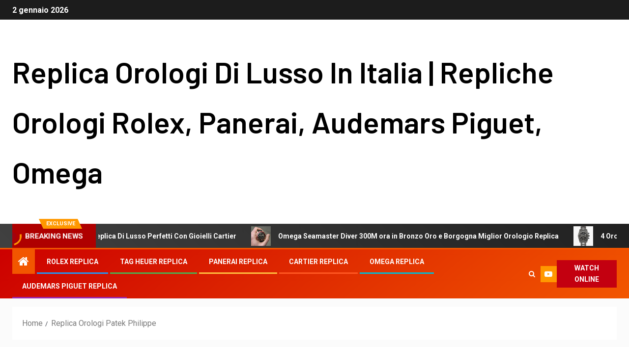

--- FILE ---
content_type: text/html; charset=UTF-8
request_url: http://www.replicheorologidilusso.it/categorie/replica-orologi-patek-philippe/
body_size: 10633
content:
<!doctype html>
<html lang="it-IT">
<head>
    <meta charset="UTF-8">
    <meta name="viewport" content="width=device-width, initial-scale=1">
    <link rel="profile" href="http://gmpg.org/xfn/11">

    <title>Replica Orologi Patek Philippe &#8211; Replica Orologi Di Lusso In Italia | Repliche Orologi Rolex, Panerai, Audemars Piguet, Omega</title>
<link rel='dns-prefetch' href='//fonts.googleapis.com' />
<link rel='dns-prefetch' href='//s.w.org' />
<link rel="alternate" type="application/rss+xml" title="Replica Orologi Di Lusso In Italia | Repliche Orologi Rolex, Panerai, Audemars Piguet, Omega &raquo; Feed" href="http://www.replicheorologidilusso.it/feed/" />
<link rel="alternate" type="application/rss+xml" title="Replica Orologi Di Lusso In Italia | Repliche Orologi Rolex, Panerai, Audemars Piguet, Omega &raquo; Feed dei commenti" href="http://www.replicheorologidilusso.it/comments/feed/" />
<link rel="alternate" type="application/rss+xml" title="Replica Orologi Di Lusso In Italia | Repliche Orologi Rolex, Panerai, Audemars Piguet, Omega &raquo; Replica Orologi Patek Philippe Feed della categoria" href="http://www.replicheorologidilusso.it/categorie/replica-orologi-patek-philippe/feed/" />
		<script type="text/javascript">
			window._wpemojiSettings = {"baseUrl":"https:\/\/s.w.org\/images\/core\/emoji\/2.3\/72x72\/","ext":".png","svgUrl":"https:\/\/s.w.org\/images\/core\/emoji\/2.3\/svg\/","svgExt":".svg","source":{"concatemoji":"http:\/\/www.replicheorologidilusso.it\/wp-includes\/js\/wp-emoji-release.min.js?ver=4.8.27"}};
			!function(t,a,e){var r,i,n,o=a.createElement("canvas"),l=o.getContext&&o.getContext("2d");function c(t){var e=a.createElement("script");e.src=t,e.defer=e.type="text/javascript",a.getElementsByTagName("head")[0].appendChild(e)}for(n=Array("flag","emoji4"),e.supports={everything:!0,everythingExceptFlag:!0},i=0;i<n.length;i++)e.supports[n[i]]=function(t){var e,a=String.fromCharCode;if(!l||!l.fillText)return!1;switch(l.clearRect(0,0,o.width,o.height),l.textBaseline="top",l.font="600 32px Arial",t){case"flag":return(l.fillText(a(55356,56826,55356,56819),0,0),e=o.toDataURL(),l.clearRect(0,0,o.width,o.height),l.fillText(a(55356,56826,8203,55356,56819),0,0),e===o.toDataURL())?!1:(l.clearRect(0,0,o.width,o.height),l.fillText(a(55356,57332,56128,56423,56128,56418,56128,56421,56128,56430,56128,56423,56128,56447),0,0),e=o.toDataURL(),l.clearRect(0,0,o.width,o.height),l.fillText(a(55356,57332,8203,56128,56423,8203,56128,56418,8203,56128,56421,8203,56128,56430,8203,56128,56423,8203,56128,56447),0,0),e!==o.toDataURL());case"emoji4":return l.fillText(a(55358,56794,8205,9794,65039),0,0),e=o.toDataURL(),l.clearRect(0,0,o.width,o.height),l.fillText(a(55358,56794,8203,9794,65039),0,0),e!==o.toDataURL()}return!1}(n[i]),e.supports.everything=e.supports.everything&&e.supports[n[i]],"flag"!==n[i]&&(e.supports.everythingExceptFlag=e.supports.everythingExceptFlag&&e.supports[n[i]]);e.supports.everythingExceptFlag=e.supports.everythingExceptFlag&&!e.supports.flag,e.DOMReady=!1,e.readyCallback=function(){e.DOMReady=!0},e.supports.everything||(r=function(){e.readyCallback()},a.addEventListener?(a.addEventListener("DOMContentLoaded",r,!1),t.addEventListener("load",r,!1)):(t.attachEvent("onload",r),a.attachEvent("onreadystatechange",function(){"complete"===a.readyState&&e.readyCallback()})),(r=e.source||{}).concatemoji?c(r.concatemoji):r.wpemoji&&r.twemoji&&(c(r.twemoji),c(r.wpemoji)))}(window,document,window._wpemojiSettings);
		</script>
		<style type="text/css">
img.wp-smiley,
img.emoji {
	display: inline !important;
	border: none !important;
	box-shadow: none !important;
	height: 1em !important;
	width: 1em !important;
	margin: 0 .07em !important;
	vertical-align: -0.1em !important;
	background: none !important;
	padding: 0 !important;
}
</style>
<link rel='stylesheet' id='font-awesome-css'  href='http://www.replicheorologidilusso.it/wp-content/themes/newsever/assets/font-awesome/css/font-awesome.min.css?ver=4.8.27' type='text/css' media='all' />
<link rel='stylesheet' id='bootstrap-css'  href='http://www.replicheorologidilusso.it/wp-content/themes/newsever/assets/bootstrap/css/bootstrap.min.css?ver=4.8.27' type='text/css' media='all' />
<link rel='stylesheet' id='slick-css-css'  href='http://www.replicheorologidilusso.it/wp-content/themes/newsever/assets/slick/css/slick.min.css?ver=4.8.27' type='text/css' media='all' />
<link rel='stylesheet' id='sidr-css'  href='http://www.replicheorologidilusso.it/wp-content/themes/newsever/assets/sidr/css/jquery.sidr.dark.css?ver=4.8.27' type='text/css' media='all' />
<link rel='stylesheet' id='magnific-popup-css'  href='http://www.replicheorologidilusso.it/wp-content/themes/newsever/assets/magnific-popup/magnific-popup.css?ver=4.8.27' type='text/css' media='all' />
<link rel='stylesheet' id='newsever-google-fonts-css'  href='https://fonts.googleapis.com/css?family=Roboto:100,300,400,500,700|Barlow:ital,wght@0,400;0,500;0,600;0,700;0,800;0,900;1,300;1,400;1,500;1,600;1,700;1,800|Barlow%20Semi%20Condensed:ital,wght@0,300;0,400;0,500;0,600;0,700;1,300;1,400;1,500;1,600;1,700&#038;subset=latin,latin-ext' type='text/css' media='all' />
<link rel='stylesheet' id='newsever-style-css'  href='http://www.replicheorologidilusso.it/wp-content/themes/newsever/style.css?ver=4.8.27' type='text/css' media='all' />
<script type='text/javascript' src='http://www.replicheorologidilusso.it/wp-includes/js/jquery/jquery.js?ver=1.12.4'></script>
<script type='text/javascript' src='http://www.replicheorologidilusso.it/wp-includes/js/jquery/jquery-migrate.min.js?ver=1.4.1'></script>
<link rel='https://api.w.org/' href='http://www.replicheorologidilusso.it/wp-json/' />
<link rel="EditURI" type="application/rsd+xml" title="RSD" href="http://www.replicheorologidilusso.it/xmlrpc.php?rsd" />
<link rel="wlwmanifest" type="application/wlwmanifest+xml" href="http://www.replicheorologidilusso.it/wp-includes/wlwmanifest.xml" /> 
<meta name="generator" content="WordPress 4.8.27" />
        <style type="text/css">
                        body .header-style1 .top-header.data-bg:before,
            body .header-style1 .main-header.data-bg:before {
                background: rgba(0, 0, 0, 0);
            }

                        body .site-title a,
            .site-header .site-branding .site-title a:visited,
            .site-header .site-branding .site-title a:hover,
            .site-description {
                color: #000000;
            }

            .header-layout-3 .site-header .site-branding .site-title,
            .site-branding .site-title {
                font-size: 60px;
            }

            @media only screen and (max-width: 640px) {
                .site-branding .site-title {
                    font-size: 40px;

                }
            }

            @media only screen and (max-width: 375px) {
                .site-branding .site-title {
                    font-size: 32px;

                }
            }

            
            

        </style>
        </head>

<body class="archive category category-replica-orologi-patek-philippe category-11 hfeed aft-default-mode aft-hide-comment-count-in-list aft-hide-minutes-read-in-list aft-hide-date-author-in-list default-content-layout content-with-single-sidebar align-content-left">
    <div id="af-preloader">
        <div class="spinner">
            <div class="spinnerhalf spinnerhalf--left"></div>
            <div class="spinnerhalf spinnerhalf--right"></div>
        </div>
    </div>

<div id="page" class="site">
    <a class="skip-link screen-reader-text" href="#content">Skip to content</a>


    
            <header id="masthead" class="header-style1 header-layout-side">
                
                    <div class="top-header">
        <div class="container-wrapper">
            <div class="top-bar-flex">
                <div class="top-bar-left col-66">

                    
                    <div class="date-bar-left">
                                                    <span class="topbar-date">
                                        2 gennaio 2026                                    </span>

                                                                    </div>
                                            <div class="af-secondary-menu">
                            <div class="container-wrapper">
                                
                            </div>
                        </div>
                                        </div>

                <div class="top-bar-right col-3">
  						<span class="aft-small-social-menu">
  							  						</span>
                </div>
            </div>
        </div>

    </div>
<div class="main-header  "
     data-background="">
    <div class="container-wrapper">
        <div class="af-container-row af-flex-container">
            
            <div class="col-1 float-l pad">
                <div class="logo-brand">
                    <div class="site-branding">
                                                    <p class="site-title font-family-1">
                                <a href="http://www.replicheorologidilusso.it/"
                                   rel="home">Replica Orologi Di Lusso In Italia | Repliche Orologi Rolex, Panerai, Audemars Piguet, Omega</a>
                            </p>
                        
                                            </div>
                </div>
            </div>

            
        </div>
    </div>

</div>
<div class="exclusive-news">
                    <div class="banner-exclusive-posts-wrapper clearfix">

                
                <div class="container-wrapper">
                    <div class="exclusive-posts">
                        <div class="exclusive-now primary-color">
                                                            <span class="exclusive-news-title"> 
                                    Exclusive                                </span>
                                                        <div class="exclusive-now-txt-animation-wrap">
                                <span class="fancy-spinner">
                                    <div class="ring"></div>
                                    <div class="ring"></div>
                                    <div class="dot"></div>
                                </span>
                                <span class="exclusive-texts-wrapper">
                                                                    <span class="exclusive-news-subtitle af-exclusive-animation">
                                        <span>Breaking News</span>
                                    </span>
                                                                </span>
                            </div>
                        </div>
                        <div class="exclusive-slides" dir="ltr">
                                                        <div class='marquee aft-flash-slide left' data-speed='80000'
                                 data-gap='0' data-duplicated='true' data-direction="left">
                                                                    <a href="http://www.replicheorologidilusso.it/2025-orologi-replica-di-lusso-perfetti-con-gioielli-cartier/">
                                        
                                        
                                        <span class="circle-marq">
                                                                                    <img src="http://www.replicheorologidilusso.it/wp-content/uploads/2025/06/Cartier-Tressage-Replica-150x150.jpg"
                                                 alt="2025 Orologi Replica Di Lusso Perfetti Con Gioielli Cartier">
                                                                            </span>

                                        2025 Orologi Replica Di Lusso Perfetti Con Gioielli Cartier                                    </a>
                                                                    <a href="http://www.replicheorologidilusso.it/omega-seamaster-diver-300m-ora-in-bronzo-oro-e-borgogna-miglior-orologio-replica/">
                                        
                                        
                                        <span class="circle-marq">
                                                                                    <img src="http://www.replicheorologidilusso.it/wp-content/uploads/2025/03/Omega-Seamaster-Diver-300M-Bronze-Gold-and-Burgundy-Replica-2-150x150.jpg"
                                                 alt="Omega Seamaster Diver 300M ora in Bronzo Oro e Borgogna Miglior Orologio Replica">
                                                                            </span>

                                        Omega Seamaster Diver 300M ora in Bronzo Oro e Borgogna Miglior Orologio Replica                                    </a>
                                                                    <a href="http://www.replicheorologidilusso.it/4-orologi-replica-svizzeri-stealth-all-black-che-aggiungeranno-un-tocco-di-stile-al-tuo-polso/">
                                        
                                        
                                        <span class="circle-marq">
                                                                                    <img src="http://www.replicheorologidilusso.it/wp-content/uploads/2025/02/Zenith-Nero-Replica-150x150.jpg"
                                                 alt="4 Orologi Replica Svizzeri Stealth All-Black che aggiungeranno un tocco di stile al tuo polso">
                                                                            </span>

                                        4 Orologi Replica Svizzeri Stealth All-Black che aggiungeranno un tocco di stile al tuo polso                                    </a>
                                                                    <a href="http://www.replicheorologidilusso.it/italia-replica-di-lusso-panerai-luminor-due-42mm-su-nuovo-bracciale/">
                                        
                                        
                                        <span class="circle-marq">
                                                                                    <img src="http://www.replicheorologidilusso.it/wp-content/uploads/2024/12/Panerai-Luminor-Due-42mm-Replica-Italia-150x150.jpg"
                                                 alt="Italia Replica Di Lusso Panerai Luminor Due 42mm su Nuovo Bracciale">
                                                                            </span>

                                        Italia Replica Di Lusso Panerai Luminor Due 42mm su Nuovo Bracciale                                    </a>
                                                                    <a href="http://www.replicheorologidilusso.it/iwc-da-vinci-tourbillon-3752-cronografo-calendario-perpetuo-replica-orologi-italia/">
                                        
                                        
                                        <span class="circle-marq">
                                                                                    <img src="http://www.replicheorologidilusso.it/wp-content/uploads/2024/11/IWC-DaVinci-3752-Replica-150x150.jpg"
                                                 alt="IWC Da Vinci Tourbillon 3752 Cronografo Calendario Perpetuo Replica Orologi Italia">
                                                                            </span>

                                        IWC Da Vinci Tourbillon 3752 Cronografo Calendario Perpetuo Replica Orologi Italia                                    </a>
                                                            </div>
                        </div>
                    </div>
                </div>
            </div>
            <!-- Excluive line END -->
        </div>

                <div class="header-menu-part">
                    <div id="main-navigation-bar" class="bottom-bar">
                        <div class="navigation-section-wrapper">
                            <div class="container-wrapper">
                                <div class="header-middle-part">
                                    <div class="navigation-container">
                                        <nav class="main-navigation clearfix">
                                                                                                <span class="aft-home-icon">
                                                                                        <a href="http://www.replicheorologidilusso.it">
                                            <i class="fa fa-home" aria-hidden="true"></i>
                                        </a>
                                    </span>
                                                                                            <span class="toggle-menu" aria-controls="primary-menu"
                                                  aria-expanded="false">
                                                <a href="javascript:void(0)" class="aft-void-menu">
                                        <span class="screen-reader-text">
                                            Primary Menu                                        </span>
                                        <i class="ham"></i>
                                                </a>
                                    </span>
                                            <div class="menu main-menu menu-desktop show-menu-border"><ul id="primary-menu" class="menu"><li id="menu-item-105" class="menu-item menu-item-type-taxonomy menu-item-object-category menu-item-105"><a href="http://www.replicheorologidilusso.it/categorie/replica-orologi-rolex/">Rolex Replica</a></li>
<li id="menu-item-106" class="menu-item menu-item-type-taxonomy menu-item-object-category menu-item-106"><a href="http://www.replicheorologidilusso.it/categorie/replica-orologi-tag-heuer/">Tag Heuer Replica</a></li>
<li id="menu-item-107" class="menu-item menu-item-type-taxonomy menu-item-object-category menu-item-107"><a href="http://www.replicheorologidilusso.it/categorie/replica-orologi-panerai/">Panerai Replica</a></li>
<li id="menu-item-108" class="menu-item menu-item-type-taxonomy menu-item-object-category menu-item-108"><a href="http://www.replicheorologidilusso.it/categorie/replica-orologi-cartier/">Cartier Replica</a></li>
<li id="menu-item-109" class="menu-item menu-item-type-taxonomy menu-item-object-category menu-item-109"><a href="http://www.replicheorologidilusso.it/categorie/replica-orologi-omega/">Omega Replica</a></li>
<li id="menu-item-110" class="menu-item menu-item-type-taxonomy menu-item-object-category menu-item-110"><a href="http://www.replicheorologidilusso.it/categorie/replica-orologi-audemars-piguet/">Audemars Piguet Replica</a></li>
</ul></div>                                        </nav>
                                    </div>
                                </div>
                                <div class="header-right-part">
                                    <div class="af-search-wrap">
                                        <div class="search-overlay">
                                            <a href="#" title="Search" class="search-icon">
                                                <i class="fa fa-search"></i>
                                            </a>
                                            <div class="af-search-form">
                                                <form role="search" method="get" class="search-form" action="http://www.replicheorologidilusso.it/">
				<label>
					<span class="screen-reader-text">Ricerca per:</span>
					<input type="search" class="search-field" placeholder="Cerca &hellip;" value="" name="s" />
				</label>
				<input type="submit" class="search-submit" value="Cerca" />
			</form>                                            </div>
                                        </div>
                                    </div>
                                    <div class="popular-tag-custom-link">
                                                                                <div class="custom-menu-link">

                                                <a href="">
                                                    <i class="fa fa-youtube-play" aria-hidden="true"></i>
                                                    <span>Watch Online</span>
                                                </a>
                                            </div>
                                        
                                        
                                    </div>
                                </div>
                            </div>
                        </div>
                    </div>
                </div>

            </header>

            <!-- end slider-section -->
            
        <div class="container-wrapper">
            

            <div class="af-breadcrumbs font-family-1 color-pad af-container-block-wrapper">
                <div role="navigation" aria-label="Breadcrumbs" class="breadcrumb-trail breadcrumbs" itemprop="breadcrumb"><ul class="trail-items" itemscope itemtype="http://schema.org/BreadcrumbList"><meta name="numberOfItems" content="2" /><meta name="itemListOrder" content="Ascending" /><li itemprop="itemListElement" itemscope itemtype="http://schema.org/ListItem" class="trail-item trail-begin"><a href="http://www.replicheorologidilusso.it/" rel="home" itemprop="item"><span itemprop="name">Home</span></a><meta itemprop="position" content="1" /></li><li itemprop="itemListElement" itemscope itemtype="http://schema.org/ListItem" class="trail-item trail-end"><a href="http://www.replicheorologidilusso.it/categorie/replica-orologi-patek-philippe/" itemprop="item"><span itemprop="name">Replica Orologi Patek Philippe</span></a><meta itemprop="position" content="2" /></li></ul></div>            </div>
        
        
                </div>


    

    <div id="content" class="container-wrapper ">
<div class="af-container-block-wrapper clearfix">
    <div id="primary" class="content-area">
        <main id="main" class="site-main">

			
                <header class="header-title-wrapper1">
					<h1 class="page-title">Replica Orologi Patek Philippe</h1>                </header><!-- .header-title-wrapper -->
				        <div class="af-container-row aft-archive-wrapper clearfix archive-layout-list">
		


		            <article id="post-785" class="latest-posts-list col-1 float-l pad archive-layout-list archive-image-left post-785 post type-post status-publish format-standard has-post-thumbnail hentry category-patek-philippe-aquanaut-replica category-replica-orologi-patek-philippe tag-cassa-in-acciaio-patek-philippe-aquanaut-replica tag-quadrante-nero-repliche-patek-philippe" >
				<div class="archive-list-post list-style">
    <div class="read-single color-pad">

        <div class="data-bg read-img pos-rel col-2 float-l read-bg-img af-sec-list-img"
             data-background="http://www.replicheorologidilusso.it/wp-content/uploads/2024/07/Patek-Philippe-Aquanaut-Travel-Time-Replica-2-720x475.jpg">
                            <img src="http://www.replicheorologidilusso.it/wp-content/uploads/2024/07/Patek-Philippe-Aquanaut-Travel-Time-Replica-2-720x475.jpg">
                        <div class="min-read-post-format">
                                <span class="min-read-item">
                                <span class="min-read">2 min read</span>                            </span>
            </div>

            <a href="http://www.replicheorologidilusso.it/patek-philippe-aquanaut-travel-time-ref-5164a-001-replica-orologi-italia/"></a>
        </div>


        <div class="read-details col-2 float-l pad af-sec-list-txt color-tp-pad">
            <div class="read-categories">
                <ul class="cat-links"><li class="meta-category">
                             <a class="newsever-categories category-color-1" href="http://www.replicheorologidilusso.it/categorie/patek-philippe-aquanaut-replica/" alt="View all posts in Patek Philippe Aquanaut Replica"> 
                                 Patek Philippe Aquanaut Replica
                             </a>
                        </li><li class="meta-category">
                             <a class="newsever-categories category-color-1" href="http://www.replicheorologidilusso.it/categorie/replica-orologi-patek-philippe/" alt="View all posts in Replica Orologi Patek Philippe"> 
                                 Replica Orologi Patek Philippe
                             </a>
                        </li></ul>            </div>
            <div class="read-title">
                <h4>
                    <a href="http://www.replicheorologidilusso.it/patek-philippe-aquanaut-travel-time-ref-5164a-001-replica-orologi-italia/">Patek Philippe Aquanaut Travel Time ref. 5164A-001 Replica Orologi Italia</a>
                </h4>
            </div>
            <div class="entry-meta">
                
            <span class="author-links">

                            <span class="item-metadata posts-date">
                <i class="fa fa-clock-o"></i>
                    1 luglio 2024            </span>
                            
                    <span class="item-metadata posts-author byline">
                        <i class="fa fa-pencil-square-o"></i>
                        <a href="http://www.replicheorologidilusso.it/author/replicheorologidilusso/">
                            replicheorologidilusso                        </a>
                    </span>
                
        </span>
                    </div>

                            <div class="read-descprition full-item-discription">
                    <div class="post-description">
                                                    <p>Circa due mesi fa, ha fatto il giro del mondo l'elenco degli orologi Patek Philippe replica che sarebbero usciti di...</p>
                                            </div>
                </div>
            

        </div>
    </div>
    </div>









            </article>
		
		


		            <article id="post-414" class="latest-posts-list col-1 float-l pad archive-layout-list archive-image-left post-414 post type-post status-publish format-standard has-post-thumbnail hentry category-replica-orologi-patek-philippe" >
				<div class="archive-list-post list-style">
    <div class="read-single color-pad">

        <div class="data-bg read-img pos-rel col-2 float-l read-bg-img af-sec-list-img"
             data-background="http://www.replicheorologidilusso.it/wp-content/uploads/2022/04/Patek-Philippe-Calatrava-5226G-Replica-720x475.jpg">
                            <img src="http://www.replicheorologidilusso.it/wp-content/uploads/2022/04/Patek-Philippe-Calatrava-5226G-Replica-720x475.jpg">
                        <div class="min-read-post-format">
                                <span class="min-read-item">
                                <span class="min-read">2 min read</span>                            </span>
            </div>

            <a href="http://www.replicheorologidilusso.it/patek-philippe-calatrava-5226g-replica-orologi/"></a>
        </div>


        <div class="read-details col-2 float-l pad af-sec-list-txt color-tp-pad">
            <div class="read-categories">
                <ul class="cat-links"><li class="meta-category">
                             <a class="newsever-categories category-color-1" href="http://www.replicheorologidilusso.it/categorie/replica-orologi-patek-philippe/" alt="View all posts in Replica Orologi Patek Philippe"> 
                                 Replica Orologi Patek Philippe
                             </a>
                        </li></ul>            </div>
            <div class="read-title">
                <h4>
                    <a href="http://www.replicheorologidilusso.it/patek-philippe-calatrava-5226g-replica-orologi/">Patek Philippe Calatrava 5226G Replica orologi</a>
                </h4>
            </div>
            <div class="entry-meta">
                
            <span class="author-links">

                            <span class="item-metadata posts-date">
                <i class="fa fa-clock-o"></i>
                    21 aprile 2022            </span>
                            
                    <span class="item-metadata posts-author byline">
                        <i class="fa fa-pencil-square-o"></i>
                        <a href="http://www.replicheorologidilusso.it/author/replicheorologidilusso/">
                            replicheorologidilusso                        </a>
                    </span>
                
        </span>
                    </div>

                            <div class="read-descprition full-item-discription">
                    <div class="post-description">
                                                    <p>Saresti perdonato se avessi scambiato il nuovissimo Calatrava di Patek Philippe per, beh, qualcosa di diverso da un Calatrava. Dopo...</p>
                                            </div>
                </div>
            

        </div>
    </div>
    </div>









            </article>
		
		


		            <article id="post-377" class="latest-posts-list col-1 float-l pad archive-layout-list archive-image-left post-377 post type-post status-publish format-standard has-post-thumbnail hentry category-replica-orologi-patek-philippe" >
				<div class="archive-list-post list-style">
    <div class="read-single color-pad">

        <div class="data-bg read-img pos-rel col-2 float-l read-bg-img af-sec-list-img"
             data-background="http://www.replicheorologidilusso.it/wp-content/uploads/2022/01/Patek-Philippe-5101p-10-Jours-Tourbillon-Replica-420x475.jpg">
                            <img src="http://www.replicheorologidilusso.it/wp-content/uploads/2022/01/Patek-Philippe-5101p-10-Jours-Tourbillon-Replica-420x475.jpg">
                        <div class="min-read-post-format">
                                <span class="min-read-item">
                                <span class="min-read">3 min read</span>                            </span>
            </div>

            <a href="http://www.replicheorologidilusso.it/repliche-patek-philippe-5101p-10-jours-tourbillon/"></a>
        </div>


        <div class="read-details col-2 float-l pad af-sec-list-txt color-tp-pad">
            <div class="read-categories">
                <ul class="cat-links"><li class="meta-category">
                             <a class="newsever-categories category-color-1" href="http://www.replicheorologidilusso.it/categorie/replica-orologi-patek-philippe/" alt="View all posts in Replica Orologi Patek Philippe"> 
                                 Replica Orologi Patek Philippe
                             </a>
                        </li></ul>            </div>
            <div class="read-title">
                <h4>
                    <a href="http://www.replicheorologidilusso.it/repliche-patek-philippe-5101p-10-jours-tourbillon/">Repliche Patek Philippe 5101P 10 Jours Tourbillon</a>
                </h4>
            </div>
            <div class="entry-meta">
                
            <span class="author-links">

                            <span class="item-metadata posts-date">
                <i class="fa fa-clock-o"></i>
                    20 gennaio 2022            </span>
                            
                    <span class="item-metadata posts-author byline">
                        <i class="fa fa-pencil-square-o"></i>
                        <a href="http://www.replicheorologidilusso.it/author/replicheorologidilusso/">
                            replicheorologidilusso                        </a>
                    </span>
                
        </span>
                    </div>

                            <div class="read-descprition full-item-discription">
                    <div class="post-description">
                                                    <p>Nel 2003, Patek Philippe ha intrapreso una nuova era con il lancio di un orologio da polso senza precedenti. La...</p>
                                            </div>
                </div>
            

        </div>
    </div>
    </div>









            </article>
		
		


		            <article id="post-212" class="latest-posts-list col-1 float-l pad archive-layout-list archive-image-left post-212 post type-post status-publish format-standard has-post-thumbnail hentry category-replica-orologi-patek-philippe" >
				<div class="archive-list-post list-style">
    <div class="read-single color-pad">

        <div class="data-bg read-img pos-rel col-2 float-l read-bg-img af-sec-list-img"
             data-background="http://www.replicheorologidilusso.it/wp-content/uploads/2021/02/Repliche-Patek-Philippe-Calatrava-Pilot-TravelTime-720x475.jpg">
                            <img src="http://www.replicheorologidilusso.it/wp-content/uploads/2021/02/Repliche-Patek-Philippe-Calatrava-Pilot-TravelTime-720x475.jpg">
                        <div class="min-read-post-format">
                                <span class="min-read-item">
                                <span class="min-read">7 min read</span>                            </span>
            </div>

            <a href="http://www.replicheorologidilusso.it/un-test-della-repliche-patek-philippe-calatrava-pilot-travel-time/"></a>
        </div>


        <div class="read-details col-2 float-l pad af-sec-list-txt color-tp-pad">
            <div class="read-categories">
                <ul class="cat-links"><li class="meta-category">
                             <a class="newsever-categories category-color-1" href="http://www.replicheorologidilusso.it/categorie/replica-orologi-patek-philippe/" alt="View all posts in Replica Orologi Patek Philippe"> 
                                 Replica Orologi Patek Philippe
                             </a>
                        </li></ul>            </div>
            <div class="read-title">
                <h4>
                    <a href="http://www.replicheorologidilusso.it/un-test-della-repliche-patek-philippe-calatrava-pilot-travel-time/">Un Test Della Repliche Patek Philippe Calatrava Pilot Travel Time</a>
                </h4>
            </div>
            <div class="entry-meta">
                
            <span class="author-links">

                            <span class="item-metadata posts-date">
                <i class="fa fa-clock-o"></i>
                    1 febbraio 2021            </span>
                            
                    <span class="item-metadata posts-author byline">
                        <i class="fa fa-pencil-square-o"></i>
                        <a href="http://www.replicheorologidilusso.it/author/replicheorologidilusso/">
                            replicheorologidilusso                        </a>
                    </span>
                
        </span>
                    </div>

                            <div class="read-descprition full-item-discription">
                    <div class="post-description">
                                                    <p>La repliche Patek Philippe Calatrava Pilot Travel Time è progettata per essere la compagna di viaggio ideale. Può questo nuovo...</p>
                                            </div>
                </div>
            

        </div>
    </div>
    </div>









            </article>
		
		


		            <article id="post-63" class="latest-posts-list col-1 float-l pad archive-layout-list archive-image-left post-63 post type-post status-publish format-standard has-post-thumbnail hentry category-replica-orologi-patek-philippe" >
				<div class="archive-list-post list-style">
    <div class="read-single color-pad">

        <div class="data-bg read-img pos-rel col-2 float-l read-bg-img af-sec-list-img"
             data-background="http://www.replicheorologidilusso.it/wp-content/uploads/2020/06/Faccia-In-Acciaio-Patek-Philippe-5960-1A-720x475.jpg">
                            <img src="http://www.replicheorologidilusso.it/wp-content/uploads/2020/06/Faccia-In-Acciaio-Patek-Philippe-5960-1A-720x475.jpg">
                        <div class="min-read-post-format">
                                <span class="min-read-item">
                                <span class="min-read">3 min read</span>                            </span>
            </div>

            <a href="http://www.replicheorologidilusso.it/patek-philippe-chronograph-annual-calendar-5960-1a-orologio-replica-in-acciaio/"></a>
        </div>


        <div class="read-details col-2 float-l pad af-sec-list-txt color-tp-pad">
            <div class="read-categories">
                <ul class="cat-links"><li class="meta-category">
                             <a class="newsever-categories category-color-1" href="http://www.replicheorologidilusso.it/categorie/replica-orologi-patek-philippe/" alt="View all posts in Replica Orologi Patek Philippe"> 
                                 Replica Orologi Patek Philippe
                             </a>
                        </li></ul>            </div>
            <div class="read-title">
                <h4>
                    <a href="http://www.replicheorologidilusso.it/patek-philippe-chronograph-annual-calendar-5960-1a-orologio-replica-in-acciaio/">Patek Philippe Chronograph Annual Calendar 5960 / 1A Orologio Replica In Acciaio</a>
                </h4>
            </div>
            <div class="entry-meta">
                
            <span class="author-links">

                            <span class="item-metadata posts-date">
                <i class="fa fa-clock-o"></i>
                    19 giugno 2020            </span>
                            
                    <span class="item-metadata posts-author byline">
                        <i class="fa fa-pencil-square-o"></i>
                        <a href="http://www.replicheorologidilusso.it/author/replicheorologidilusso/">
                            replicheorologidilusso                        </a>
                    </span>
                
        </span>
                    </div>

                            <div class="read-descprition full-item-discription">
                    <div class="post-description">
                                                    <p>Per marchi di alto livello come Patek Philippe, materiali esotici come l'oro, in tutte le sue sfumature, e il platino...</p>
                                            </div>
                </div>
            

        </div>
    </div>
    </div>









            </article>
		
		        </div>
	
            <div class="col-1">
                <div class="newsever-pagination">
					                </div>
            </div>
        </main><!-- #main -->
    </div><!-- #primary -->





<div id="secondary" class="sidebar-area aft-sticky-sidebar">
    <div class="theiaStickySidebar">
        <aside class="widget-area color-pad">
            <div id="search-2" class="widget newsever-widget widget_search"><form role="search" method="get" class="search-form" action="http://www.replicheorologidilusso.it/">
				<label>
					<span class="screen-reader-text">Ricerca per:</span>
					<input type="search" class="search-field" placeholder="Cerca &hellip;" value="" name="s" />
				</label>
				<input type="submit" class="search-submit" value="Cerca" />
			</form></div>		<div id="recent-posts-2" class="widget newsever-widget widget_recent_entries">		<h2 class="widget-title widget-title-1"><span class="header-after">Articoli recenti</span></h2>		<ul>
					<li>
				<a href="http://www.replicheorologidilusso.it/2025-orologi-replica-di-lusso-perfetti-con-gioielli-cartier/">2025 Orologi Replica Di Lusso Perfetti Con Gioielli Cartier</a>
						</li>
					<li>
				<a href="http://www.replicheorologidilusso.it/omega-seamaster-diver-300m-ora-in-bronzo-oro-e-borgogna-miglior-orologio-replica/">Omega Seamaster Diver 300M ora in Bronzo Oro e Borgogna Miglior Orologio Replica</a>
						</li>
					<li>
				<a href="http://www.replicheorologidilusso.it/4-orologi-replica-svizzeri-stealth-all-black-che-aggiungeranno-un-tocco-di-stile-al-tuo-polso/">4 Orologi Replica Svizzeri Stealth All-Black che aggiungeranno un tocco di stile al tuo polso</a>
						</li>
					<li>
				<a href="http://www.replicheorologidilusso.it/italia-replica-di-lusso-panerai-luminor-due-42mm-su-nuovo-bracciale/">Italia Replica Di Lusso Panerai Luminor Due 42mm su Nuovo Bracciale</a>
						</li>
					<li>
				<a href="http://www.replicheorologidilusso.it/iwc-da-vinci-tourbillon-3752-cronografo-calendario-perpetuo-replica-orologi-italia/">IWC Da Vinci Tourbillon 3752 Cronografo Calendario Perpetuo Replica Orologi Italia</a>
						</li>
				</ul>
		</div>		<div id="archives-2" class="widget newsever-widget widget_archive"><h2 class="widget-title widget-title-1"><span class="header-after">Archivi</span></h2>		<label class="screen-reader-text" for="archives-dropdown-2">Archivi</label>
		<select id="archives-dropdown-2" name="archive-dropdown" onchange='document.location.href=this.options[this.selectedIndex].value;'>
			
			<option value="">Seleziona mese</option>
				<option value='http://www.replicheorologidilusso.it/2025/06/'> giugno 2025 &nbsp;(1)</option>
	<option value='http://www.replicheorologidilusso.it/2025/03/'> marzo 2025 &nbsp;(1)</option>
	<option value='http://www.replicheorologidilusso.it/2025/02/'> febbraio 2025 &nbsp;(1)</option>
	<option value='http://www.replicheorologidilusso.it/2024/12/'> dicembre 2024 &nbsp;(1)</option>
	<option value='http://www.replicheorologidilusso.it/2024/11/'> novembre 2024 &nbsp;(1)</option>
	<option value='http://www.replicheorologidilusso.it/2024/10/'> ottobre 2024 &nbsp;(2)</option>
	<option value='http://www.replicheorologidilusso.it/2024/09/'> settembre 2024 &nbsp;(3)</option>
	<option value='http://www.replicheorologidilusso.it/2024/08/'> agosto 2024 &nbsp;(1)</option>
	<option value='http://www.replicheorologidilusso.it/2024/07/'> luglio 2024 &nbsp;(3)</option>
	<option value='http://www.replicheorologidilusso.it/2024/05/'> maggio 2024 &nbsp;(1)</option>
	<option value='http://www.replicheorologidilusso.it/2024/04/'> aprile 2024 &nbsp;(2)</option>
	<option value='http://www.replicheorologidilusso.it/2024/03/'> marzo 2024 &nbsp;(1)</option>
	<option value='http://www.replicheorologidilusso.it/2024/02/'> febbraio 2024 &nbsp;(1)</option>
	<option value='http://www.replicheorologidilusso.it/2024/01/'> gennaio 2024 &nbsp;(2)</option>
	<option value='http://www.replicheorologidilusso.it/2023/12/'> dicembre 2023 &nbsp;(1)</option>
	<option value='http://www.replicheorologidilusso.it/2023/11/'> novembre 2023 &nbsp;(2)</option>
	<option value='http://www.replicheorologidilusso.it/2023/10/'> ottobre 2023 &nbsp;(2)</option>
	<option value='http://www.replicheorologidilusso.it/2023/09/'> settembre 2023 &nbsp;(2)</option>
	<option value='http://www.replicheorologidilusso.it/2023/08/'> agosto 2023 &nbsp;(2)</option>
	<option value='http://www.replicheorologidilusso.it/2023/07/'> luglio 2023 &nbsp;(1)</option>
	<option value='http://www.replicheorologidilusso.it/2023/06/'> giugno 2023 &nbsp;(1)</option>
	<option value='http://www.replicheorologidilusso.it/2023/05/'> maggio 2023 &nbsp;(1)</option>
	<option value='http://www.replicheorologidilusso.it/2023/04/'> aprile 2023 &nbsp;(1)</option>
	<option value='http://www.replicheorologidilusso.it/2023/03/'> marzo 2023 &nbsp;(1)</option>
	<option value='http://www.replicheorologidilusso.it/2023/02/'> febbraio 2023 &nbsp;(1)</option>
	<option value='http://www.replicheorologidilusso.it/2023/01/'> gennaio 2023 &nbsp;(2)</option>
	<option value='http://www.replicheorologidilusso.it/2022/12/'> dicembre 2022 &nbsp;(3)</option>
	<option value='http://www.replicheorologidilusso.it/2022/11/'> novembre 2022 &nbsp;(4)</option>
	<option value='http://www.replicheorologidilusso.it/2022/10/'> ottobre 2022 &nbsp;(5)</option>
	<option value='http://www.replicheorologidilusso.it/2022/09/'> settembre 2022 &nbsp;(1)</option>
	<option value='http://www.replicheorologidilusso.it/2022/08/'> agosto 2022 &nbsp;(3)</option>
	<option value='http://www.replicheorologidilusso.it/2022/07/'> luglio 2022 &nbsp;(1)</option>
	<option value='http://www.replicheorologidilusso.it/2022/06/'> giugno 2022 &nbsp;(2)</option>
	<option value='http://www.replicheorologidilusso.it/2022/05/'> maggio 2022 &nbsp;(1)</option>
	<option value='http://www.replicheorologidilusso.it/2022/04/'> aprile 2022 &nbsp;(1)</option>
	<option value='http://www.replicheorologidilusso.it/2022/03/'> marzo 2022 &nbsp;(2)</option>
	<option value='http://www.replicheorologidilusso.it/2022/02/'> febbraio 2022 &nbsp;(2)</option>
	<option value='http://www.replicheorologidilusso.it/2022/01/'> gennaio 2022 &nbsp;(2)</option>
	<option value='http://www.replicheorologidilusso.it/2021/12/'> dicembre 2021 &nbsp;(1)</option>
	<option value='http://www.replicheorologidilusso.it/2021/11/'> novembre 2021 &nbsp;(2)</option>
	<option value='http://www.replicheorologidilusso.it/2021/10/'> ottobre 2021 &nbsp;(1)</option>
	<option value='http://www.replicheorologidilusso.it/2021/09/'> settembre 2021 &nbsp;(1)</option>
	<option value='http://www.replicheorologidilusso.it/2021/08/'> agosto 2021 &nbsp;(2)</option>
	<option value='http://www.replicheorologidilusso.it/2021/07/'> luglio 2021 &nbsp;(2)</option>
	<option value='http://www.replicheorologidilusso.it/2021/06/'> giugno 2021 &nbsp;(6)</option>
	<option value='http://www.replicheorologidilusso.it/2021/05/'> maggio 2021 &nbsp;(3)</option>
	<option value='http://www.replicheorologidilusso.it/2021/04/'> aprile 2021 &nbsp;(1)</option>
	<option value='http://www.replicheorologidilusso.it/2021/03/'> marzo 2021 &nbsp;(2)</option>
	<option value='http://www.replicheorologidilusso.it/2021/02/'> febbraio 2021 &nbsp;(2)</option>
	<option value='http://www.replicheorologidilusso.it/2021/01/'> gennaio 2021 &nbsp;(3)</option>
	<option value='http://www.replicheorologidilusso.it/2020/12/'> dicembre 2020 &nbsp;(2)</option>
	<option value='http://www.replicheorologidilusso.it/2020/11/'> novembre 2020 &nbsp;(3)</option>
	<option value='http://www.replicheorologidilusso.it/2020/10/'> ottobre 2020 &nbsp;(5)</option>
	<option value='http://www.replicheorologidilusso.it/2020/09/'> settembre 2020 &nbsp;(4)</option>
	<option value='http://www.replicheorologidilusso.it/2020/08/'> agosto 2020 &nbsp;(3)</option>
	<option value='http://www.replicheorologidilusso.it/2020/07/'> luglio 2020 &nbsp;(3)</option>
	<option value='http://www.replicheorologidilusso.it/2020/06/'> giugno 2020 &nbsp;(10)</option>

		</select>
		</div><div id="categories-2" class="widget newsever-widget widget_categories"><h2 class="widget-title widget-title-1"><span class="header-after">Categorie</span></h2>		<ul>
	<li class="cat-item cat-item-24"><a href="http://www.replicheorologidilusso.it/categorie/audemars-piguet-royal-oak-concept-tourbillon-replica/" >Audemars Piguet Royal Oak Concept Tourbillon Replica</a>
</li>
	<li class="cat-item cat-item-75"><a href="http://www.replicheorologidilusso.it/categorie/audemars-piguet-royal-oak-offshore-replica/" >Audemars Piguet Royal Oak Offshore Replica</a>
</li>
	<li class="cat-item cat-item-23"><a href="http://www.replicheorologidilusso.it/categorie/audemars-piguet-royal-oak-replica/" >Audemars Piguet Royal Oak Replica</a>
</li>
	<li class="cat-item cat-item-39"><a href="http://www.replicheorologidilusso.it/categorie/breitling-chronomat-replica/" >Breitling Chronomat Replica</a>
</li>
	<li class="cat-item cat-item-77"><a href="http://www.replicheorologidilusso.it/categorie/breitling-navitimer-replica/" >Breitling Navitimer Replica</a>
</li>
	<li class="cat-item cat-item-62"><a href="http://www.replicheorologidilusso.it/categorie/hublot-spirit-of-big-bang-replica/" >Hublot Spirit of Big Bang Replica</a>
</li>
	<li class="cat-item cat-item-52"><a href="http://www.replicheorologidilusso.it/categorie/iwc-big-pilot-replica/" >IWC Big Pilot Replica</a>
</li>
	<li class="cat-item cat-item-82"><a href="http://www.replicheorologidilusso.it/categorie/iwc-da-vinci-replica/" >IWC Da Vinci Replica</a>
</li>
	<li class="cat-item cat-item-73"><a href="http://www.replicheorologidilusso.it/categorie/iwc-portugieser-replica/" >IWC Portugieser Replica</a>
</li>
	<li class="cat-item cat-item-29"><a href="http://www.replicheorologidilusso.it/categorie/maillon-de-cartier-replica/" >Maillon de Cartier Replica</a>
</li>
	<li class="cat-item cat-item-22"><a href="http://www.replicheorologidilusso.it/categorie/migliori-repliche-orologi/" >Migliori Repliche Orologi</a>
</li>
	<li class="cat-item cat-item-32"><a href="http://www.replicheorologidilusso.it/categorie/omega-de-ville-replica/" >Omega De Ville Replica</a>
</li>
	<li class="cat-item cat-item-57"><a href="http://www.replicheorologidilusso.it/categorie/omega-seamaster-replica/" >Omega Seamaster Replica</a>
</li>
	<li class="cat-item cat-item-72"><a href="http://www.replicheorologidilusso.it/categorie/omega-speedmaster-replica/" >Omega Speedmaster Replica</a>
</li>
	<li class="cat-item cat-item-48"><a href="http://www.replicheorologidilusso.it/categorie/panerai-luminor-replica/" >Panerai Luminor Replica</a>
</li>
	<li class="cat-item cat-item-68"><a href="http://www.replicheorologidilusso.it/categorie/patek-philippe-aquanaut-replica/" >Patek Philippe Aquanaut Replica</a>
</li>
	<li class="cat-item cat-item-10"><a href="http://www.replicheorologidilusso.it/categorie/replica-orologi-audemars-piguet/" >Replica Orologi Audemars Piguet</a>
</li>
	<li class="cat-item cat-item-15"><a href="http://www.replicheorologidilusso.it/categorie/replica-orologi-bell-ross/" >Replica Orologi Bell &amp; Ross</a>
</li>
	<li class="cat-item cat-item-2"><a href="http://www.replicheorologidilusso.it/categorie/replica-orologi-breitling/" >Replica Orologi Breitling</a>
</li>
	<li class="cat-item cat-item-4"><a href="http://www.replicheorologidilusso.it/categorie/replica-orologi-cartier/" >Replica Orologi Cartier</a>
</li>
	<li class="cat-item cat-item-3"><a href="http://www.replicheorologidilusso.it/categorie/replica-orologi-chopard/" >Replica Orologi Chopard</a>
</li>
	<li class="cat-item cat-item-5"><a href="http://www.replicheorologidilusso.it/categorie/replica-orologi-hublot/" >Replica Orologi Hublot</a>
</li>
	<li class="cat-item cat-item-13"><a href="http://www.replicheorologidilusso.it/categorie/replica-orologi-iwc/" >Replica Orologi IWC</a>
</li>
	<li class="cat-item cat-item-12"><a href="http://www.replicheorologidilusso.it/categorie/replica-orologi-jaeger-lecoultre/" >Replica Orologi Jaeger-LeCoultre</a>
</li>
	<li class="cat-item cat-item-21"><a href="http://www.replicheorologidilusso.it/categorie/replica-orologi-montblanc/" >Replica Orologi Montblanc</a>
</li>
	<li class="cat-item cat-item-8"><a href="http://www.replicheorologidilusso.it/categorie/replica-orologi-omega/" >Replica Orologi Omega</a>
</li>
	<li class="cat-item cat-item-17"><a href="http://www.replicheorologidilusso.it/categorie/replica-orologi-oris/" >Replica Orologi Oris</a>
</li>
	<li class="cat-item cat-item-9"><a href="http://www.replicheorologidilusso.it/categorie/replica-orologi-panerai/" >Replica Orologi Panerai</a>
</li>
	<li class="cat-item cat-item-11 current-cat"><a href="http://www.replicheorologidilusso.it/categorie/replica-orologi-patek-philippe/" >Replica Orologi Patek Philippe</a>
</li>
	<li class="cat-item cat-item-20"><a href="http://www.replicheorologidilusso.it/categorie/replica-orologi-richard-mille/" >Replica Orologi Richard Mille</a>
</li>
	<li class="cat-item cat-item-6"><a href="http://www.replicheorologidilusso.it/categorie/replica-orologi-rolex/" >Replica Orologi Rolex</a>
</li>
	<li class="cat-item cat-item-7"><a href="http://www.replicheorologidilusso.it/categorie/replica-orologi-tag-heuer/" >Replica Orologi Tag Heuer</a>
</li>
	<li class="cat-item cat-item-16"><a href="http://www.replicheorologidilusso.it/categorie/replica-orologi-vacheron-constantin/" >Replica Orologi Vacheron Constantin</a>
</li>
	<li class="cat-item cat-item-18"><a href="http://www.replicheorologidilusso.it/categorie/replica-orologi-zenith/" >Replica Orologi Zenith</a>
</li>
	<li class="cat-item cat-item-43"><a href="http://www.replicheorologidilusso.it/categorie/richard-mille-rm-21-02-replica/" >Richard Mille RM 21-02 Replica</a>
</li>
	<li class="cat-item cat-item-80"><a href="http://www.replicheorologidilusso.it/categorie/rolex-cosmograph-daytona-replica/" >Rolex Cosmograph Daytona Replica</a>
</li>
	<li class="cat-item cat-item-63"><a href="http://www.replicheorologidilusso.it/categorie/rolex-gmt-master-ii-replica/" >Rolex GMT-Master II Replica</a>
</li>
	<li class="cat-item cat-item-45"><a href="http://www.replicheorologidilusso.it/categorie/rolex-oyster-perpetual-replica/" >Rolex Oyster Perpetual Replica</a>
</li>
	<li class="cat-item cat-item-64"><a href="http://www.replicheorologidilusso.it/categorie/rolex-sea-dweller-replica/" >Rolex Sea-Dweller Replica</a>
</li>
	<li class="cat-item cat-item-71"><a href="http://www.replicheorologidilusso.it/categorie/rolex-sky-dweller-replica/" >Rolex Sky-dweller Replica</a>
</li>
	<li class="cat-item cat-item-56"><a href="http://www.replicheorologidilusso.it/categorie/santos-de-cartier-replica/" >Santos de Cartier Replica</a>
</li>
	<li class="cat-item cat-item-35"><a href="http://www.replicheorologidilusso.it/categorie/tag-heuer-carrera-replica/" >TAG Heuer Carrera Replica</a>
</li>
	<li class="cat-item cat-item-61"><a href="http://www.replicheorologidilusso.it/categorie/tag-heuer-monaco-replica/" >Tag Heuer Monaco Replica</a>
</li>
		</ul>
</div>        </aside>
    </div>
</div></div>


</div>


<div class="af-main-banner-latest-posts grid-layout">
    <div class="container-wrapper">
    <div class="af-container-block-wrapper pad-20">
            <div class="widget-title-section">
                                    <h4 class="widget-title header-after1">
                            <span class="header-after">
                                You may have missed                            </span>
                    </h4>
                
            </div>
            <div class="af-container-row clearfix">
                                            <div class="col-4 pad float-l" data-mh="you-may-have-missed">
                                <div class="read-single color-pad">
                                    <div class="data-bg read-img pos-rel read-bg-img"
                                         data-background="http://www.replicheorologidilusso.it/wp-content/uploads/2025/06/Cartier-Tressage-Replica-720x475.jpg">
                                        <img src="http://www.replicheorologidilusso.it/wp-content/uploads/2025/06/Cartier-Tressage-Replica-720x475.jpg">
                                        <div class="min-read-post-format">
                                                                                        <span class="min-read-item">
                                <span class="min-read">2 min read</span>                            </span>
                                        </div>
                                        <a href="http://www.replicheorologidilusso.it/2025-orologi-replica-di-lusso-perfetti-con-gioielli-cartier/"></a>
                                    </div>
                                    <div class="read-details color-tp-pad">

                                        <div class="read-categories">
                                            <ul class="cat-links"><li class="meta-category">
                             <a class="newsever-categories category-color-1" href="http://www.replicheorologidilusso.it/categorie/replica-orologi-cartier/" alt="View all posts in Replica Orologi Cartier"> 
                                 Replica Orologi Cartier
                             </a>
                        </li></ul>                                        </div>
                                        <div class="read-title">
                                            <h4>
                                                <a href="http://www.replicheorologidilusso.it/2025-orologi-replica-di-lusso-perfetti-con-gioielli-cartier/">2025 Orologi Replica Di Lusso Perfetti Con Gioielli Cartier</a>
                                            </h4>
                                        </div>
                                        <div class="entry-meta">
                                            
            <span class="author-links">

                            <span class="item-metadata posts-date">
                <i class="fa fa-clock-o"></i>
                    5 giugno 2025            </span>
                            
                    <span class="item-metadata posts-author byline">
                        <i class="fa fa-pencil-square-o"></i>
                        <a href="http://www.replicheorologidilusso.it/author/replicheorologidilusso/">
                            replicheorologidilusso                        </a>
                    </span>
                
        </span>
                                                </div>
                                    </div>
                                </div>
                            </div>
                                                    <div class="col-4 pad float-l" data-mh="you-may-have-missed">
                                <div class="read-single color-pad">
                                    <div class="data-bg read-img pos-rel read-bg-img"
                                         data-background="http://www.replicheorologidilusso.it/wp-content/uploads/2025/03/Omega-Seamaster-Diver-300M-Bronze-Gold-and-Burgundy-Replica-2-720x475.jpg">
                                        <img src="http://www.replicheorologidilusso.it/wp-content/uploads/2025/03/Omega-Seamaster-Diver-300M-Bronze-Gold-and-Burgundy-Replica-2-720x475.jpg">
                                        <div class="min-read-post-format">
                                                                                        <span class="min-read-item">
                                <span class="min-read">3 min read</span>                            </span>
                                        </div>
                                        <a href="http://www.replicheorologidilusso.it/omega-seamaster-diver-300m-ora-in-bronzo-oro-e-borgogna-miglior-orologio-replica/"></a>
                                    </div>
                                    <div class="read-details color-tp-pad">

                                        <div class="read-categories">
                                            <ul class="cat-links"><li class="meta-category">
                             <a class="newsever-categories category-color-1" href="http://www.replicheorologidilusso.it/categorie/replica-orologi-omega/" alt="View all posts in Replica Orologi Omega"> 
                                 Replica Orologi Omega
                             </a>
                        </li></ul>                                        </div>
                                        <div class="read-title">
                                            <h4>
                                                <a href="http://www.replicheorologidilusso.it/omega-seamaster-diver-300m-ora-in-bronzo-oro-e-borgogna-miglior-orologio-replica/">Omega Seamaster Diver 300M ora in Bronzo Oro e Borgogna Miglior Orologio Replica</a>
                                            </h4>
                                        </div>
                                        <div class="entry-meta">
                                            
            <span class="author-links">

                            <span class="item-metadata posts-date">
                <i class="fa fa-clock-o"></i>
                    25 marzo 2025            </span>
                            
                    <span class="item-metadata posts-author byline">
                        <i class="fa fa-pencil-square-o"></i>
                        <a href="http://www.replicheorologidilusso.it/author/replicheorologidilusso/">
                            replicheorologidilusso                        </a>
                    </span>
                
        </span>
                                                </div>
                                    </div>
                                </div>
                            </div>
                                                    <div class="col-4 pad float-l" data-mh="you-may-have-missed">
                                <div class="read-single color-pad">
                                    <div class="data-bg read-img pos-rel read-bg-img"
                                         data-background="http://www.replicheorologidilusso.it/wp-content/uploads/2025/02/Zenith-Nero-Replica-720x475.jpg">
                                        <img src="http://www.replicheorologidilusso.it/wp-content/uploads/2025/02/Zenith-Nero-Replica-720x475.jpg">
                                        <div class="min-read-post-format">
                                                                                        <span class="min-read-item">
                                <span class="min-read">2 min read</span>                            </span>
                                        </div>
                                        <a href="http://www.replicheorologidilusso.it/4-orologi-replica-svizzeri-stealth-all-black-che-aggiungeranno-un-tocco-di-stile-al-tuo-polso/"></a>
                                    </div>
                                    <div class="read-details color-tp-pad">

                                        <div class="read-categories">
                                            <ul class="cat-links"><li class="meta-category">
                             <a class="newsever-categories category-color-1" href="http://www.replicheorologidilusso.it/categorie/replica-orologi-omega/" alt="View all posts in Replica Orologi Omega"> 
                                 Replica Orologi Omega
                             </a>
                        </li><li class="meta-category">
                             <a class="newsever-categories category-color-1" href="http://www.replicheorologidilusso.it/categorie/replica-orologi-tag-heuer/" alt="View all posts in Replica Orologi Tag Heuer"> 
                                 Replica Orologi Tag Heuer
                             </a>
                        </li></ul>                                        </div>
                                        <div class="read-title">
                                            <h4>
                                                <a href="http://www.replicheorologidilusso.it/4-orologi-replica-svizzeri-stealth-all-black-che-aggiungeranno-un-tocco-di-stile-al-tuo-polso/">4 Orologi Replica Svizzeri Stealth All-Black che aggiungeranno un tocco di stile al tuo polso</a>
                                            </h4>
                                        </div>
                                        <div class="entry-meta">
                                            
            <span class="author-links">

                            <span class="item-metadata posts-date">
                <i class="fa fa-clock-o"></i>
                    18 febbraio 2025            </span>
                            
                    <span class="item-metadata posts-author byline">
                        <i class="fa fa-pencil-square-o"></i>
                        <a href="http://www.replicheorologidilusso.it/author/replicheorologidilusso/">
                            replicheorologidilusso                        </a>
                    </span>
                
        </span>
                                                </div>
                                    </div>
                                </div>
                            </div>
                                                    <div class="col-4 pad float-l" data-mh="you-may-have-missed">
                                <div class="read-single color-pad">
                                    <div class="data-bg read-img pos-rel read-bg-img"
                                         data-background="http://www.replicheorologidilusso.it/wp-content/uploads/2024/12/Panerai-Luminor-Due-42mm-Replica-Italia-720x475.jpg">
                                        <img src="http://www.replicheorologidilusso.it/wp-content/uploads/2024/12/Panerai-Luminor-Due-42mm-Replica-Italia-720x475.jpg">
                                        <div class="min-read-post-format">
                                                                                        <span class="min-read-item">
                                <span class="min-read">6 min read</span>                            </span>
                                        </div>
                                        <a href="http://www.replicheorologidilusso.it/italia-replica-di-lusso-panerai-luminor-due-42mm-su-nuovo-bracciale/"></a>
                                    </div>
                                    <div class="read-details color-tp-pad">

                                        <div class="read-categories">
                                            <ul class="cat-links"><li class="meta-category">
                             <a class="newsever-categories category-color-1" href="http://www.replicheorologidilusso.it/categorie/panerai-luminor-replica/" alt="View all posts in Panerai Luminor Replica"> 
                                 Panerai Luminor Replica
                             </a>
                        </li><li class="meta-category">
                             <a class="newsever-categories category-color-1" href="http://www.replicheorologidilusso.it/categorie/replica-orologi-panerai/" alt="View all posts in Replica Orologi Panerai"> 
                                 Replica Orologi Panerai
                             </a>
                        </li></ul>                                        </div>
                                        <div class="read-title">
                                            <h4>
                                                <a href="http://www.replicheorologidilusso.it/italia-replica-di-lusso-panerai-luminor-due-42mm-su-nuovo-bracciale/">Italia Replica Di Lusso Panerai Luminor Due 42mm su Nuovo Bracciale</a>
                                            </h4>
                                        </div>
                                        <div class="entry-meta">
                                            
            <span class="author-links">

                            <span class="item-metadata posts-date">
                <i class="fa fa-clock-o"></i>
                    16 dicembre 2024            </span>
                            
                    <span class="item-metadata posts-author byline">
                        <i class="fa fa-pencil-square-o"></i>
                        <a href="http://www.replicheorologidilusso.it/author/replicheorologidilusso/">
                            replicheorologidilusso                        </a>
                    </span>
                
        </span>
                                                </div>
                                    </div>
                                </div>
                            </div>
                                                        </div>
    </div>
    </div>
</div>

<footer class="site-footer">
        
                <div class="site-info">
        <div class="container-wrapper">
            <div class="af-container-row">
                <div class="col-1 color-pad">
                                                                Copyright &copy; All rights reserved.                                                                                    <span class="sep"> | </span>
                        <a href="https://afthemes.com/products/newsever">Newsever</a> by AF themes.                                    </div>
            </div>
        </div>
    </div>
</footer>
</div>
<a id="scroll-up" class="secondary-color">
    <i class="fa fa-angle-up"></i>
</a>
<script type='text/javascript' src='http://www.replicheorologidilusso.it/wp-content/themes/newsever/js/navigation.js?ver=20151215'></script>
<script type='text/javascript' src='http://www.replicheorologidilusso.it/wp-content/themes/newsever/js/skip-link-focus-fix.js?ver=20151215'></script>
<script type='text/javascript' src='http://www.replicheorologidilusso.it/wp-content/themes/newsever/assets/slick/js/slick.min.js?ver=4.8.27'></script>
<script type='text/javascript' src='http://www.replicheorologidilusso.it/wp-content/themes/newsever/assets/bootstrap/js/bootstrap.min.js?ver=4.8.27'></script>
<script type='text/javascript' src='http://www.replicheorologidilusso.it/wp-content/themes/newsever/assets/sidr/js/jquery.sidr.min.js?ver=4.8.27'></script>
<script type='text/javascript' src='http://www.replicheorologidilusso.it/wp-content/themes/newsever/assets/magnific-popup/jquery.magnific-popup.min.js?ver=4.8.27'></script>
<script type='text/javascript' src='http://www.replicheorologidilusso.it/wp-content/themes/newsever/assets/jquery-match-height/jquery.matchHeight.min.js?ver=4.8.27'></script>
<script type='text/javascript' src='http://www.replicheorologidilusso.it/wp-content/themes/newsever/assets/marquee/jquery.marquee.js?ver=4.8.27'></script>
<script type='text/javascript' src='http://www.replicheorologidilusso.it/wp-content/themes/newsever/assets/theiaStickySidebar/theia-sticky-sidebar.min.js?ver=4.8.27'></script>
<script type='text/javascript' src='http://www.replicheorologidilusso.it/wp-content/themes/newsever/assets/script.js?ver=4.8.27'></script>
<script type='text/javascript' src='http://www.replicheorologidilusso.it/wp-includes/js/wp-embed.min.js?ver=4.8.27'></script>

</body>
</html>
